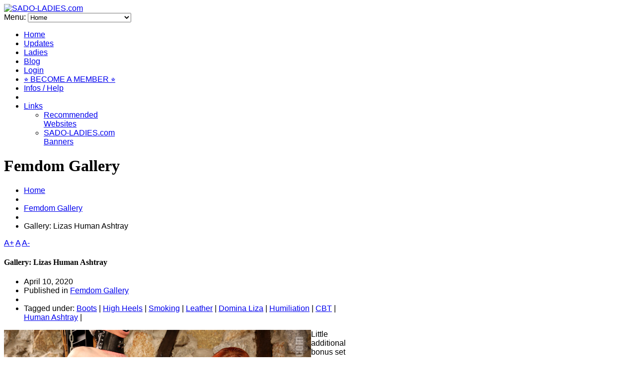

--- FILE ---
content_type: text/html; charset=utf-8
request_url: https://sado-ladies.com/index.php/femdom-gallery/1720-lizas-human-ashtray
body_size: 7285
content:

<!DOCTYPE html>
<html lang="en-gb" >
<head><script>(function(c,l,a,r,i,t,y){
			c[a]=c[a]||function(){(c[a].q=c[a].q||[]).push(arguments)};
			t=l.createElement(r);t.async=1;t.src='//www.clarity.ms/tag/'+i+'?ref=joomla';
			y=l.getElementsByTagName(r)[0];y.parentNode.insertBefore(t,y);
		})(window, document, 'clarity', 'script', 'bw8w7pvq8s');</script>
		        	<meta name="viewport" content="width=device-width, initial-scale=1, maximum-scale=2.0">
	    <base href="https://sado-ladies.com/index.php/femdom-gallery/1720-lizas-human-ashtray" />
	<meta http-equiv="content-type" content="text/html; charset=utf-8" />
	<meta name="keywords" content="Nikki Whiplash, Miss Jessica Wood, Mistress Kassi, Blackdiamoond, Lady Chanel, Lady Mephista, Miss Leni, Mistress Akella, Mistress Ezada, Ella Kros, Domina Liza, The Hunteress, Mistress Athena, Empress Victoria, Madame Charlotte, Lady Pascal, Madame Catarina, Countess Stella, Mistress Nemesis, Mademoiselle de S., Mistress Cloe, Mistress, Herrin, Lady, Dominatrix, Domina, Madame, Slave, Sklave, Servant, Diener, Boot Slave, Stiefelsklave, Bootlady, Stiefellady, Cruel, Grausam, Strict, Streng, Punishment, Bestrafung, Whipping, Auspeitschung, Sadomaso, Sado, Maso, Bdsm, SM, Femdom, Female Domination, Weibliche Dominanz, Whip, Peitsche, Crop, Gerte, Cane, Rohrstock, Fetish, Fetisch, Boots, Stiefel, Stiletto, High Heels, Hohe Absätze, Leather, Leder, Gloves, Handschuhe" />
	<meta name="author" content="Anastasia Conduct" />
	<meta property="og:title" content="Gallery: Lizas Human Ashtray" />
	<meta property="og:type" content="article" />
	<meta property="og:url" content="https://sado-ladies.com/index.php/femdom-gallery/1720-lizas-human-ashtray" />
	<meta property="og:image" content="https://sado-ladies.com/images/2020/gallery/f_LizasHumanAshtray.jpg" />
	<meta property="og:site_name" content="SADO-LADIES.com" />
	<meta name="description" content="The FEMDOM Movie Site - Whipping, Caning, Punishment, Leather, Boots, High Heels, Dominatrix, Mistress" />
	<meta name="generator" content="Joomla! - Open Source Content Management" />
	<title>SADO-LADIES.com - Gallery: Lizas Human Ashtray</title>
	<link href="https://sado-ladies.com/templates/gk_game/images/favicon.ico" rel="shortcut icon" type="image/vnd.microsoft.icon" />
	<link href="/templates/gk_game/favicon.ico" rel="shortcut icon" type="image/vnd.microsoft.icon" />
	<link href="https://sado-ladies.com/index.php/component/search/?Itemid=111&amp;catid=19&amp;id=1720&amp;format=opensearch" rel="search" title="Search SADO-LADIES.com" type="application/opensearchdescription+xml" />
	<link href="/media/system/css/modal.css?a4db5244b5c17d4261cb54e3e586c0f0" rel="stylesheet" type="text/css" />
	<link href="https://sado-ladies.com/templates/gk_game/css/k2.css" rel="stylesheet" type="text/css" />
	<link href="https://sado-ladies.com/templates/gk_game/css/font-awesome.css" rel="stylesheet" type="text/css" />
	<link href="https://sado-ladies.com/templates/gk_game/css/normalize.css" rel="stylesheet" type="text/css" />
	<link href="https://sado-ladies.com/templates/gk_game/css/layout.css" rel="stylesheet" type="text/css" />
	<link href="https://sado-ladies.com/templates/gk_game/css/joomla.css" rel="stylesheet" type="text/css" />
	<link href="https://sado-ladies.com/templates/gk_game/css/system/system.css" rel="stylesheet" type="text/css" />
	<link href="https://sado-ladies.com/templates/gk_game/css/template.css" rel="stylesheet" type="text/css" />
	<link href="https://sado-ladies.com/templates/gk_game/css/menu/menu.css" rel="stylesheet" type="text/css" />
	<link href="https://sado-ladies.com/templates/gk_game/css/gk.stuff.css" rel="stylesheet" type="text/css" />
	<link href="https://sado-ladies.com/templates/gk_game/css/style1.css" rel="stylesheet" type="text/css" />
	<link href="https://sado-ladies.com/templates/gk_game/css/typography/typography.style1.css" rel="stylesheet" type="text/css" />
	<link href="https://sado-ladies.com/templates/gk_game/css/override.css" rel="stylesheet" type="text/css" />
	<style type="text/css">
.childcontent .gkcol { width: 200px; }body,
html,  
body input, 
body select, 
body textarea,
#gkMainMenu,
.gkMenu > ul li div.childcontent li,
#gkBottom2 .box .header,
#gkBottom3 .box .header,
.box.advertisement .header,
#ezblog-label.forArchive { font-family: Arial, Helvetica, sans-serif; }
body button,
button,
.button,
input.button,
span.button,
button.button,
div.button,
input[type="submit"],
input[type="button"],
.pagenav-prev a,
.pagenav-next a,
.readon,
#gkMainbody .itemReadMore,
#gkMainbody .readmore > a,
.button.invert:active,
.button.invert:focus,
.button.invert:hover,
#gkLogo.text,
.box.bigtitle .header,
.box .header,
.gkTabsWrap ol li,
#gkLogin,
.gkMenu > ul li div.childcontent .header,
.gkIsWrapper-gk_game figcaption h2,
.gkIsWrapper-gk_game figcaption p,
.gkNspPM-Highlights + a,
#gkHeader h1,
#gkHeader h2,
.readon,
#article-index h3,
.gkPopupWrap h3,
.blog-login-head { font-family: Montserrat; }
h1,h2,h3,h4,h5,h6,
.result-title,
#gkMenuOverlayHeader,
#gkMenuOverlayContent,
.gkNspPM-Highlights li:before,
.readon,
.calendarCurrentMonth,
.gkBlockTextLeft,
.gkBlockTextRight,
.gkBlockTextCenter,
#ezblog-section,
#ezblog-body .profile-brief .active-bloggers a,
#ezblog-label,
#eblog-wrapper #section-author .author-info .author-name a,
#eblog-calendar .calendar_month { font-family: Bitter; }
@media screen and (max-width: 825px) {
	    	#k2Container .itemsContainer { width: 100%!important; } 
	    	.cols-2 .column-1,
	    	.cols-2 .column-2,
	    	.cols-3 .column-1,
	    	.cols-3 .column-2,
	    	.cols-3 .column-3,
	    	.demo-typo-col2,
	    	.demo-typo-col3,
	    	.demo-typo-col4 {width: 100%; }
	    	}#gkSidebar { width: 20%; }
#gkPageContent { background-position: 20% 0!important; }#gkInset { width: 30%; }
#gkContent { background-position: 70% 0!important; }#gkContent { width: 80%; }
#gkContentWrap { width: 70%; }
.gkPage { max-width: 1232px; }
#gkContentWrap { width: 70%; }
.gkPage { max-width: 1232px; }
#menu133 > div,
#menu133 > div > .childcontent-inner { width: 200px; }

	</style>
	<script type="application/json" class="joomla-script-options new">{"csrf.token":"6bc01f90177b8811fffd7fb03bedde10","system.paths":{"root":"","base":""}}</script>
	<script src="/media/jui/js/jquery.min.js?a4db5244b5c17d4261cb54e3e586c0f0" type="text/javascript"></script>
	<script src="/media/jui/js/jquery-noconflict.js?a4db5244b5c17d4261cb54e3e586c0f0" type="text/javascript"></script>
	<script src="/media/jui/js/jquery-migrate.min.js?a4db5244b5c17d4261cb54e3e586c0f0" type="text/javascript"></script>
	<script src="/media/jui/js/bootstrap.min.js?a4db5244b5c17d4261cb54e3e586c0f0" type="text/javascript"></script>
	<script src="/media/system/js/mootools-core.js?a4db5244b5c17d4261cb54e3e586c0f0" type="text/javascript"></script>
	<script src="/media/system/js/core.js?a4db5244b5c17d4261cb54e3e586c0f0" type="text/javascript"></script>
	<script src="/media/system/js/mootools-more.js?a4db5244b5c17d4261cb54e3e586c0f0" type="text/javascript"></script>
	<script src="/media/system/js/modal.js?a4db5244b5c17d4261cb54e3e586c0f0" type="text/javascript"></script>
	<script src="https://sado-ladies.com/templates/gk_game/js/gk.scripts.js" type="text/javascript"></script>
	<script src="https://sado-ladies.com/templates/gk_game/js/gk.menu.js" type="text/javascript"></script>
	<script type="text/javascript">

		jQuery(function($) {
			SqueezeBox.initialize({});
			initSqueezeBox();
			$(document).on('subform-row-add', initSqueezeBox);

			function initSqueezeBox(event, container)
			{
				SqueezeBox.assign($(container || document).find('a.modal').get(), {
					parse: 'rel'
				});
			}
		});

		window.jModalClose = function () {
			SqueezeBox.close();
		};

		// Add extra modal close functionality for tinyMCE-based editors
		document.onreadystatechange = function () {
			if (document.readyState == 'interactive' && typeof tinyMCE != 'undefined' && tinyMCE)
			{
				if (typeof window.jModalClose_no_tinyMCE === 'undefined')
				{
					window.jModalClose_no_tinyMCE = typeof(jModalClose) == 'function'  ?  jModalClose  :  false;

					jModalClose = function () {
						if (window.jModalClose_no_tinyMCE) window.jModalClose_no_tinyMCE.apply(this, arguments);
						tinyMCE.activeEditor.windowManager.close();
					};
				}

				if (typeof window.SqueezeBoxClose_no_tinyMCE === 'undefined')
				{
					if (typeof(SqueezeBox) == 'undefined')  SqueezeBox = {};
					window.SqueezeBoxClose_no_tinyMCE = typeof(SqueezeBox.close) == 'function'  ?  SqueezeBox.close  :  false;

					SqueezeBox.close = function () {
						if (window.SqueezeBoxClose_no_tinyMCE)  window.SqueezeBoxClose_no_tinyMCE.apply(this, arguments);
						tinyMCE.activeEditor.windowManager.close();
					};
				}
			}
		};
		
 $GKMenu = { height:false, width:false, duration: 500 };
$GK_TMPL_URL = "https://sado-ladies.com/templates/gk_game";

$GK_URL = "https://sado-ladies.com/";

	</script>
	<link rel="apple-touch-icon" href="https://sado-ladies.com/templates/gk_game/images/touch-device.png">
	<link rel="apple-touch-icon-precompose" href="https://sado-ladies.com/templates/gk_game/images/touch-device.png">

    <link rel="stylesheet" href="https://sado-ladies.com/templates/gk_game/css/small.desktop.css" media="(max-width: 1232px)" />
<link rel="stylesheet" href="https://sado-ladies.com/templates/gk_game/css/tablet.css" media="(max-width: 1100px)" />
<link rel="stylesheet" href="https://sado-ladies.com/templates/gk_game/css/small.tablet.css" media="(max-width: 760px)" />
<link rel="stylesheet" href="https://sado-ladies.com/templates/gk_game/css/mobile.css" media="(max-width: 600px)" />

<!--[if IE 9]>
<link rel="stylesheet" href="https://sado-ladies.com/templates/gk_game/css/ie/ie9.css" type="text/css" />
<![endif]-->

<!--[if IE 8]>
<link rel="stylesheet" href="https://sado-ladies.com/templates/gk_game/css/ie/ie8.css" type="text/css" />
<![endif]-->

<!--[if lte IE 7]>
<link rel="stylesheet" href="https://sado-ladies.com/templates/gk_game/css/ie/ie7.css" type="text/css" />
<![endif]-->

<!--[if lte IE 9]>
<script type="text/javascript" src="https://sado-ladies.com/templates/gk_game/js/ie.js"></script>
<![endif]-->

<!--[if (gte IE 6)&(lte IE 8)]>
<script type="text/javascript" src="https://sado-ladies.com/templates/gk_game/js/respond.js"></script>
<script type="text/javascript" src="http://html5shim.googlecode.com/svn/trunk/html5.js"></script>
<![endif]-->	 
<meta http-equiv="pics-Label" content='(pics-1.1 "http://www.icra.org/pics/vocabularyv03/" l gen true for "http://sado-ladies.com" r (n 3 s 3 v 3 l 3 oa 2 ob 0 oc 0 od 0 oe 0 of 0 og 0 oh 0 c 0)  gen true for "http://www.sado-ladies.com" r (n 3 s 3 v 3 l 3 oa 2 ob 0 oc 0 od 0 oe 0 of 0 og 0 oh 0 c 0))' />
<link rel="meta" href="http://www.sado-ladies.com/labels.rdf" type="application/rdf+xml" title="ICRA labels" />
</head>
<body data-tablet-width="1100" data-tablet-small-width="760" data-mobile-width="600">	
		
	<div id="gkTopBar" data-menu-type="classic">
				
		<div class="gkPage" id="gkHeaderNav">
		    
          <a href="https://sado-ladies.com/" id="gkLogo">
        <img src="https://sado-ladies.com/templates/gk_game/images/logo.png" alt="SADO-LADIES.com" />
     </a>
     		    
						<div id="gkMobileMenu" class="gkPage"> <i id="mobile-menu-toggler" class="fa fa-bars"></i>
			   <label for="mobileMenu">Menu: </label>
			   <select name="mobileMenu" onChange="window.location.href=this.value;" class="chzn-done">
			       <option  value="https://sado-ladies.com/">Home</option><option  value="/index.php/updates">Updates</option><option  value="/index.php/ladies">Ladies</option><option  value="/index.php/blog">Blog</option><option  value="/index.php/member-1">Login</option><option  value="/index.php/join-now">⭐ BECOME A MEMBER ⭐</option><option  value="/index.php/infosfaq">Infos / Help</option><option  value="/index.php/contact">Contact</option><option  value="#">Links</option><option  value="/index.php/links/recommended-websites">&mdash; Recommended Websites</option><option  value="/index.php/links/sado-ladies-com-banners">&mdash; SADO-LADIES.com Banners</option>			   </select>
			</div>
					     
		     		     
		     		     <div id="gkMainMenu" class="gkPage gkMenuClassic">
		             <nav id="gkExtraMenu" class="gkMenu">
<ul class="gkmenu level0"><li  class="first"><a href="https://sado-ladies.com/"  class=" first" id="menu101"  >Home</a></li><li ><a href="/index.php/updates"  id="menu124"  >Updates</a></li><li ><a href="/index.php/ladies"  id="menu110"  >Ladies</a></li><li ><a href="/index.php/blog"  id="menu136"  >Blog</a></li><li ><a href="/index.php/member-1"  id="menu115"  >Login</a></li><li ><a href="/index.php/join-now"  id="menu116"  >⭐ BECOME A MEMBER ⭐</a></li><li ><a href="/index.php/infosfaq"  id="menu114"  >Infos / Help</a></li><li ></li><li  class="last haschild"><a href="#"  class=" last haschild" id="menu133"  >Links</a><div class="childcontent">
<div class="childcontent-inner">
<div class="gkcol gkcol  first"><ul class="gkmenu level1"><li  class="first"><a href="/index.php/links/recommended-websites"  class=" first" id="menu134"  >Recommended Websites</a></li><li  class="last"><a href="/index.php/links/sado-ladies-com-banners"  class=" last" id="menu137"  >SADO-LADIES.com Banners</a></li></ul></div>
</div>
</div></li></ul>
</nav>		     </div>
		     		</div>
	</div>
	
	<div id="gkBg">
			    
	    <div id="gkHeader"><h1 class="gkPage">Femdom Gallery</h1></div>
		<div id="gkPageContent" class="gkPage">
						
							
	    	<div class="gkInsetRightSide"	    		    	 data-inset-pos="right">
		    	<section id="gkContent" class="gkSidebarLeft" data-has-sidebar="true">
					<div id="gkContentWrap" data-has-inset="true">
												
												
												<section id="gkBreadcrumb">
														
<div class="breadcrumbs">
<ul><li><a href="/index.php" class="pathway">Home</a></li> <li class="pathway separator"><i class="fa  fa-circle"></i></li> <li><a href="/index.php/femdom-gallery" class="pathway">Femdom Gallery</a></li> <li class="pathway separator"><i class="fa  fa-circle"></i></li> <li class="pathway">Gallery: Lizas Human Ashtray</li></ul></div>
														
															
<div id="gkTools">
	<a href="#" id="gkToolsInc">A+</a>
	<a href="#" id="gkToolsReset">A</a>
	<a href="#" id="gkToolsDec">A-</a>
</div>													</section>
												
							
						
						<section id="gkMainbody">
															
<article class="item-page ">
                    
                    <header>
                                        <h1>
                                                            Gallery: Lizas Human Ashtray                                                  </h1>
                                                            <ul>
                                                           
                                                            <li><time datetime="2020-04-10T00:00:00+02:00">April 10, 2020</time></li>
                                                                                                                                                      <li class="itemCategory">
                                                                                                                        Published in <a href="/index.php/femdom-gallery">Femdom Gallery</a>                                                                      </li>
                                                                                          <li class="itemPrintEmail">
                              	                              </li>
														<li>
								Tagged under: 																	<a href="/index.php/component/tags/tag/boots">Boots</a> |
																	<a href="/index.php/component/tags/tag/high-heels">High Heels</a> |
																	<a href="/index.php/component/tags/tag/smoking">Smoking</a> |
																	<a href="/index.php/component/tags/tag/leather">Leather</a> |
																	<a href="/index.php/component/tags/tag/domina-liza">Domina Liza</a> |
																	<a href="/index.php/component/tags/tag/humiliation">Humiliation</a> |
																	<a href="/index.php/component/tags/tag/cbt">CBT</a> |
																	<a href="/index.php/component/tags/tag/human-ashtray">Human Ashtray</a> |
															</li>
												</ul>
                    					
          </header>
                    
                    	<div class="img-fulltext-left"> <img
          		          	
          		          			style="float:left"
          		          	 src="/images/2020/gallery/f_LizasHumanAshtray.jpg" alt=""/> </div>
          	          
          
          <div class="itemBody">
                                                                                                    
                                                                                <p>Little additional bonus set for you: Lizas human ashtray... Domina Liza, dressed in black leather from head to toe is playing with her cigarette and her poor victim - her human ashtray... 

</p>
 
<br clear="left" />
<p class="sl_heading">Sample Picture</p>
<div align="center">
<img src="/images/2020/gallery/p_LizasHumanAshtray.jpg" alt="Story Picture" title="Story Picture" class="preview_pic" />
<p>The pictures in the member area don't have this large copyright information in the center.</p>
  <p style="text-align: center;"><a href="https://sado-ladies.com/index.php/join-now" class="button">Join Now!</a></p>
</div>
<hr width="100%" size="1" />
<p class="sl_heading">Download Area</p>
<div class="thumb">
  <a href="/member/2020/pics/LizasHumanAshtray.zip" title="Download"><img src="/images/2020/gallery/d_LizasHumanAshtray.jpg" alt="Download" title="Download" align="left" /></a>
	<strong>Gallery: Lizas Human Ashtray</strong><br />
	27 pictures, 933x1400 px<br />
	6 MB, zip file
</div>                                                                      </div>
          
                    
          
          
          
          
          
          
		  

          
          
           </article>

													</section>
						
											</div>
					
						                <aside id="gkInset" class="dark-area">
	                        <div class="box "><div class="content"><form action="/index.php/femdom-gallery" method="post">
	<div class="search">
		<input name="searchword" id="mod-search-searchword" maxlength="200"  class="inputbox" type="text" size="20" value="Search ..."  onblur="if (this.value=='') this.value='Search ...';" onfocus="if (this.value=='Search ...') this.value='';" />	<input type="hidden" name="task" value="search" />
	<input type="hidden" name="option" value="com_search" />
	<input type="hidden" name="Itemid" value="9999" />
	</div>
</form>
</div></div><div class="box dark"><h3 class="header">Popular Tags</h3><div class="content"><div class="tagspopulardark tagsclouddark">
		<span class="tag">
			<a class="tag-name" style="font-size: 0.9em" href="/index.php/component/tags/tag/mistress-madita">
				Mistress Madita</a>
					</span>
			<span class="tag">
			<a class="tag-name" style="font-size: 0.7em" href="/index.php/component/tags/tag/real-life">
				Real Life</a>
					</span>
			<span class="tag">
			<a class="tag-name" style="font-size: 0.71em" href="/index.php/component/tags/tag/ts-elane-veyra">
				TS Elane Veyra</a>
					</span>
			<span class="tag">
			<a class="tag-name" style="font-size: 1.37em" href="/index.php/component/tags/tag/mistress-akella">
				Mistress Akella</a>
					</span>
			<span class="tag">
			<a class="tag-name" style="font-size: 0.765em" href="/index.php/component/tags/tag/miss-tess">
				Miss Tess</a>
					</span>
			<span class="tag">
			<a class="tag-name" style="font-size: 0.87em" href="/index.php/component/tags/tag/ella-kros">
				Ella Kros</a>
					</span>
			<span class="tag">
			<a class="tag-name" style="font-size: 0.705em" href="/index.php/component/tags/tag/mistress-joy">
				Mistress Joy</a>
					</span>
			<span class="tag">
			<a class="tag-name" style="font-size: 1.1em" href="/index.php/component/tags/tag/miss-leni">
				Miss Leni</a>
					</span>
			<span class="tag">
			<a class="tag-name" style="font-size: 1.145em" href="/index.php/component/tags/tag/face-slapping">
				Face Slapping</a>
					</span>
			<span class="tag">
			<a class="tag-name" style="font-size: 0.905em" href="/index.php/component/tags/tag/jeans">
				Jeans</a>
					</span>
			<span class="tag">
			<a class="tag-name" style="font-size: 0.715em" href="/index.php/component/tags/tag/needling">
				Needling</a>
					</span>
			<span class="tag">
			<a class="tag-name" style="font-size: 0.755em" href="/index.php/component/tags/tag/domina-charlize">
				Domina Charlize</a>
					</span>
			<span class="tag">
			<a class="tag-name" style="font-size: 1.22em" href="/index.php/component/tags/tag/erotic">
				Erotic</a>
					</span>
			<span class="tag">
			<a class="tag-name" style="font-size: 0.97em" href="/index.php/component/tags/tag/jodhpurs">
				Jodhpurs</a>
					</span>
			<span class="tag">
			<a class="tag-name" style="font-size: 1.8em" href="/index.php/component/tags/tag/corset">
				Corset</a>
					</span>
			<span class="tag">
			<a class="tag-name" style="font-size: 0.79em" href="/index.php/component/tags/tag/lady-jolie-berrie">
				Lady Jolie Berrie</a>
					</span>
			<span class="tag">
			<a class="tag-name" style="font-size: 0.845em" href="/index.php/component/tags/tag/prison">
				Prison</a>
					</span>
			<span class="tag">
			<a class="tag-name" style="font-size: 0.82em" href="/index.php/component/tags/tag/lady-maenada">
				Lady Mänada</a>
					</span>
			<span class="tag">
			<a class="tag-name" style="font-size: 0.755em" href="/index.php/component/tags/tag/countess-constance">
				Countess Constance</a>
					</span>
			<span class="tag">
			<a class="tag-name" style="font-size: 0.76em" href="/index.php/component/tags/tag/mistress-kassi">
				Mistress Kassi</a>
					</span>
	</div>
</div></div><div class="box "><h3 class="header">What users say...</h3><div class="content"><div class="newsflash">
			

	

	<p>&quot;As mentioned and verified as of (04 May 2009), this site currently has 43 hours length of video clips seperated into female domination, corporal punishment and boot slaves/boot fetish and is growing bigger every update.</p>
<p>The Mistresses featured are very lovely as you can see from the attached images in the gallery below which was specially taken by the website owner. The whipping and punishment scenes are hard and real.</p>
<p>This is probably amongst the very best in femdom you can find anywhere online!&quot;</p>

	</div>
</div></div>
	                </aside>
	                		    	</section>
		    	
		    			    	<aside id="gkSidebar">
		    		<div>
		    			<div class="box menu"><h3 class="header">Categories</h3><div class="content">
<ul class="menu">
<li class="item-106"><a href="/index.php/female-domination" >Female Domination</a></li><li class="item-107"><a href="/index.php/corporal-punishment" >Whipping &amp; Caning</a></li><li class="item-108"><a href="/index.php/human-ashtrays" >Human Ashtrays</a></li><li class="item-109"><a href="/index.php/boot-slaves-boot-fetish" >Boots &amp; High Heels</a></li><li class="item-111 current active"><a href="/index.php/femdom-gallery" >Femdom Gallery</a></li><li class="item-112"><a href="/index.php/classic-femdom-clips" >From The Archive</a></li><li class="item-113"><a href="/index.php/private-fetish-files" >Private Fetish Files</a></li></ul>
</div></div><div class="box menu"><h3 class="header">Free Area</h3><div class="content">
<ul class="menu">
<li class="item-132"><a href="/index.php/sado-ladies-trailers" >Latest Trailers</a></li><li class="item-126"><a href="/index.php/free-gallery" >Free Gallery</a></li></ul>
</div></div><div class="box menu"><h3 class="header">Movie Language</h3><div class="content">
<ul class="menu">
<li class="item-175"><a href="/index.php/english-language" >English Language</a></li><li class="item-176"><a href="/index.php/german-language" >German Language</a></li><li class="item-177"><a href="/index.php/mitgliedschaft" >⭐Mitglied werden⭐</a></li></ul>
</div></div>
		    		</div>
		    	</aside>
		    				</div>
		</div>
		
				<section id="gkBottom1" class="gkPage">
			<div class="gkCols6">
				<div class="box clear gkmod-1">


	<div class="gk-social"><a target="blank" class="gk-twitter" href="https://twitter.com/sadoladies">Follow us on Twitter</a></div>	
</div>
			</div>
		</section>
		    </div>

        
        
        
    
<footer id="gkFooter">
	<div class="gkPage">
				<div id="gkFooterNav">
			
<ul class="menu">
<li class="item-118"><a href="/index.php/what-our-users-say" >What Our Users Say...</a></li><li class="item-119"><a href="/index.php/terms-of-use" >Terms Of Use</a></li><li class="item-120"><a href="/index.php/privacy-policy" >Privacy Policy</a></li><li class="item-121"><a href="/index.php/18-usc-2257-compliance-notices" >18 U.S.C. 2257 Compliance Notices</a></li><li class="item-122"><a href="/index.php/affiliate-program" >Affiliate Program</a></li><li class="item-123"><a href="/index.php/copyright" >Copyright</a></li></ul>

		</div>
				
				<p id="gkCopyrights">© 2007-2023 SADO-LADIES.com.</p>
				
				
			</div>
</footer>
   	


<!-- +1 button -->


<!-- twitter -->
          <script type="text/javascript" src="//platform.twitter.com/widgets.js"></script>
     

<!-- Pinterest script --> 

   	

<div id="gkPopupOverlay"></div>   		
	


<!-- Google Analytics -->
<!-- Global site tag (gtag.js) - Google Analytics -->
<script async src="https://www.googletagmanager.com/gtag/js?id=UA-228668368-1"></script>
<script>
  window.dataLayer = window.dataLayer || [];
  function gtag(){dataLayer.push(arguments);}
  gtag('js', new Date());

  gtag('config', 'UA-228668368-1');
</script>
<!-- End Google Analytics -->
					
<script type="text/javascript">
  var _paq = window._paq || [];
  /* tracker methods like "setCustomDimension" should be called before "trackPageView" */
  _paq.push(['trackPageView']);
  _paq.push(['enableLinkTracking']);
  (function() {
    var u="//querblick-it.de/piwik/";
    _paq.push(['setTrackerUrl', u+'matomo.php']);
    _paq.push(['setSiteId', '10']);
    var d=document, g=d.createElement('script'), s=d.getElementsByTagName('script')[0];
    g.type='text/javascript'; g.async=true; g.defer=true; g.src=u+'matomo.js'; s.parentNode.insertBefore(g,s);
  })();
</script>

</body>
</html>
